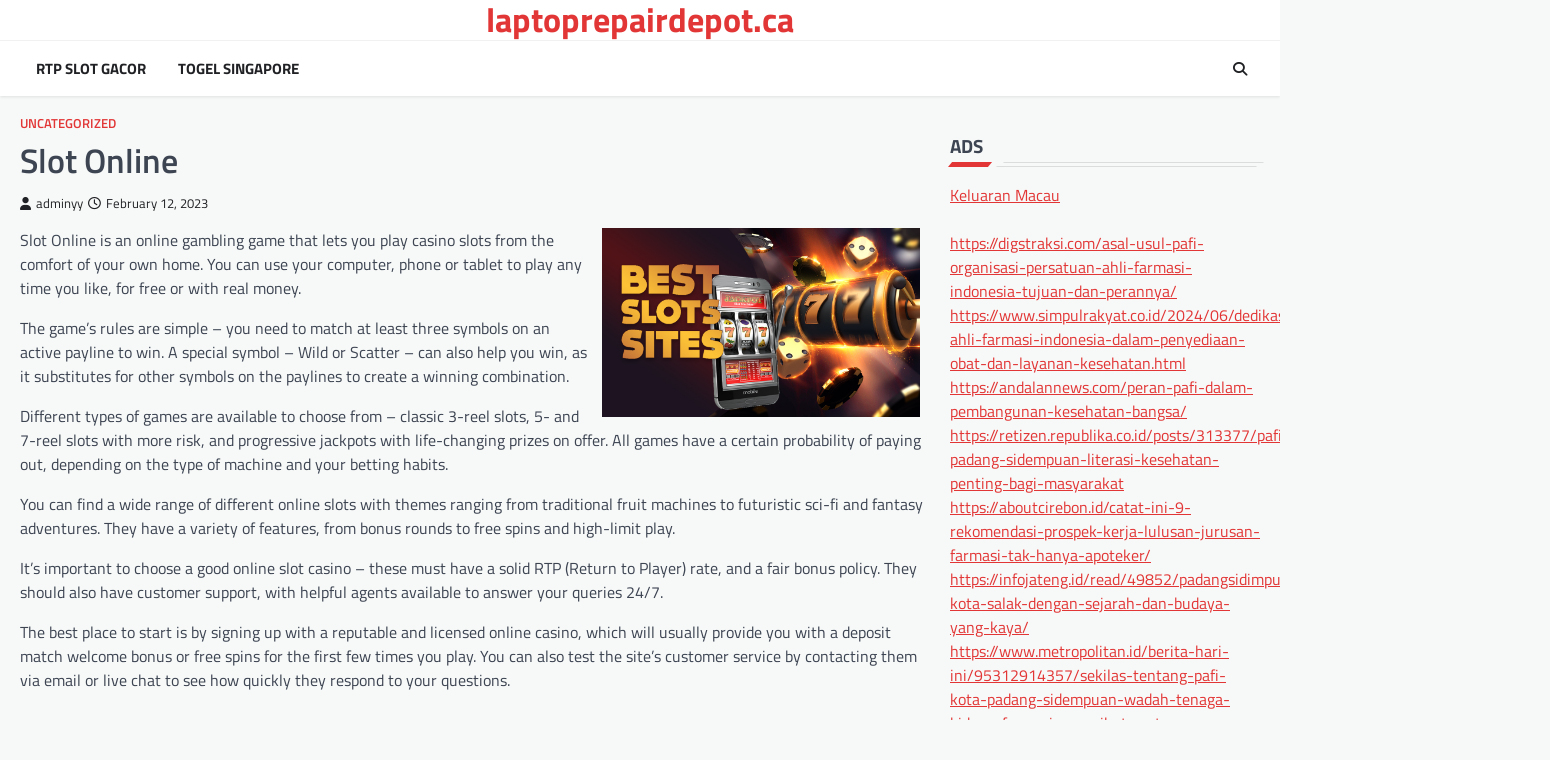

--- FILE ---
content_type: text/html; charset=UTF-8
request_url: https://laptoprepairdepot.ca/slot-online-6/
body_size: 10951
content:
<!doctype html>
<html lang="en-US">

<head>
	<meta charset="UTF-8">
	<meta name="viewport" content="width=device-width, initial-scale=1">
	<link rel="profile" href="https://gmpg.org/xfn/11">

	<title>Slot Online &#8211; laptoprepairdepot.ca</title>
<meta name='robots' content='max-image-preview:large' />
<link rel="alternate" type="application/rss+xml" title="laptoprepairdepot.ca &raquo; Feed" href="https://laptoprepairdepot.ca/feed/" />
<link rel="alternate" type="application/rss+xml" title="laptoprepairdepot.ca &raquo; Comments Feed" href="https://laptoprepairdepot.ca/comments/feed/" />
<link rel="alternate" title="oEmbed (JSON)" type="application/json+oembed" href="https://laptoprepairdepot.ca/wp-json/oembed/1.0/embed?url=https%3A%2F%2Flaptoprepairdepot.ca%2Fslot-online-6%2F" />
<link rel="alternate" title="oEmbed (XML)" type="text/xml+oembed" href="https://laptoprepairdepot.ca/wp-json/oembed/1.0/embed?url=https%3A%2F%2Flaptoprepairdepot.ca%2Fslot-online-6%2F&#038;format=xml" />
<style id='wp-img-auto-sizes-contain-inline-css'>
img:is([sizes=auto i],[sizes^="auto," i]){contain-intrinsic-size:3000px 1500px}
/*# sourceURL=wp-img-auto-sizes-contain-inline-css */
</style>
<style id='wp-emoji-styles-inline-css'>

	img.wp-smiley, img.emoji {
		display: inline !important;
		border: none !important;
		box-shadow: none !important;
		height: 1em !important;
		width: 1em !important;
		margin: 0 0.07em !important;
		vertical-align: -0.1em !important;
		background: none !important;
		padding: 0 !important;
	}
/*# sourceURL=wp-emoji-styles-inline-css */
</style>
<style id='wp-block-library-inline-css'>
:root{--wp-block-synced-color:#7a00df;--wp-block-synced-color--rgb:122,0,223;--wp-bound-block-color:var(--wp-block-synced-color);--wp-editor-canvas-background:#ddd;--wp-admin-theme-color:#007cba;--wp-admin-theme-color--rgb:0,124,186;--wp-admin-theme-color-darker-10:#006ba1;--wp-admin-theme-color-darker-10--rgb:0,107,160.5;--wp-admin-theme-color-darker-20:#005a87;--wp-admin-theme-color-darker-20--rgb:0,90,135;--wp-admin-border-width-focus:2px}@media (min-resolution:192dpi){:root{--wp-admin-border-width-focus:1.5px}}.wp-element-button{cursor:pointer}:root .has-very-light-gray-background-color{background-color:#eee}:root .has-very-dark-gray-background-color{background-color:#313131}:root .has-very-light-gray-color{color:#eee}:root .has-very-dark-gray-color{color:#313131}:root .has-vivid-green-cyan-to-vivid-cyan-blue-gradient-background{background:linear-gradient(135deg,#00d084,#0693e3)}:root .has-purple-crush-gradient-background{background:linear-gradient(135deg,#34e2e4,#4721fb 50%,#ab1dfe)}:root .has-hazy-dawn-gradient-background{background:linear-gradient(135deg,#faaca8,#dad0ec)}:root .has-subdued-olive-gradient-background{background:linear-gradient(135deg,#fafae1,#67a671)}:root .has-atomic-cream-gradient-background{background:linear-gradient(135deg,#fdd79a,#004a59)}:root .has-nightshade-gradient-background{background:linear-gradient(135deg,#330968,#31cdcf)}:root .has-midnight-gradient-background{background:linear-gradient(135deg,#020381,#2874fc)}:root{--wp--preset--font-size--normal:16px;--wp--preset--font-size--huge:42px}.has-regular-font-size{font-size:1em}.has-larger-font-size{font-size:2.625em}.has-normal-font-size{font-size:var(--wp--preset--font-size--normal)}.has-huge-font-size{font-size:var(--wp--preset--font-size--huge)}.has-text-align-center{text-align:center}.has-text-align-left{text-align:left}.has-text-align-right{text-align:right}.has-fit-text{white-space:nowrap!important}#end-resizable-editor-section{display:none}.aligncenter{clear:both}.items-justified-left{justify-content:flex-start}.items-justified-center{justify-content:center}.items-justified-right{justify-content:flex-end}.items-justified-space-between{justify-content:space-between}.screen-reader-text{border:0;clip-path:inset(50%);height:1px;margin:-1px;overflow:hidden;padding:0;position:absolute;width:1px;word-wrap:normal!important}.screen-reader-text:focus{background-color:#ddd;clip-path:none;color:#444;display:block;font-size:1em;height:auto;left:5px;line-height:normal;padding:15px 23px 14px;text-decoration:none;top:5px;width:auto;z-index:100000}html :where(.has-border-color){border-style:solid}html :where([style*=border-top-color]){border-top-style:solid}html :where([style*=border-right-color]){border-right-style:solid}html :where([style*=border-bottom-color]){border-bottom-style:solid}html :where([style*=border-left-color]){border-left-style:solid}html :where([style*=border-width]){border-style:solid}html :where([style*=border-top-width]){border-top-style:solid}html :where([style*=border-right-width]){border-right-style:solid}html :where([style*=border-bottom-width]){border-bottom-style:solid}html :where([style*=border-left-width]){border-left-style:solid}html :where(img[class*=wp-image-]){height:auto;max-width:100%}:where(figure){margin:0 0 1em}html :where(.is-position-sticky){--wp-admin--admin-bar--position-offset:var(--wp-admin--admin-bar--height,0px)}@media screen and (max-width:600px){html :where(.is-position-sticky){--wp-admin--admin-bar--position-offset:0px}}

/*# sourceURL=wp-block-library-inline-css */
</style><style id='global-styles-inline-css'>
:root{--wp--preset--aspect-ratio--square: 1;--wp--preset--aspect-ratio--4-3: 4/3;--wp--preset--aspect-ratio--3-4: 3/4;--wp--preset--aspect-ratio--3-2: 3/2;--wp--preset--aspect-ratio--2-3: 2/3;--wp--preset--aspect-ratio--16-9: 16/9;--wp--preset--aspect-ratio--9-16: 9/16;--wp--preset--color--black: #000000;--wp--preset--color--cyan-bluish-gray: #abb8c3;--wp--preset--color--white: #ffffff;--wp--preset--color--pale-pink: #f78da7;--wp--preset--color--vivid-red: #cf2e2e;--wp--preset--color--luminous-vivid-orange: #ff6900;--wp--preset--color--luminous-vivid-amber: #fcb900;--wp--preset--color--light-green-cyan: #7bdcb5;--wp--preset--color--vivid-green-cyan: #00d084;--wp--preset--color--pale-cyan-blue: #8ed1fc;--wp--preset--color--vivid-cyan-blue: #0693e3;--wp--preset--color--vivid-purple: #9b51e0;--wp--preset--gradient--vivid-cyan-blue-to-vivid-purple: linear-gradient(135deg,rgb(6,147,227) 0%,rgb(155,81,224) 100%);--wp--preset--gradient--light-green-cyan-to-vivid-green-cyan: linear-gradient(135deg,rgb(122,220,180) 0%,rgb(0,208,130) 100%);--wp--preset--gradient--luminous-vivid-amber-to-luminous-vivid-orange: linear-gradient(135deg,rgb(252,185,0) 0%,rgb(255,105,0) 100%);--wp--preset--gradient--luminous-vivid-orange-to-vivid-red: linear-gradient(135deg,rgb(255,105,0) 0%,rgb(207,46,46) 100%);--wp--preset--gradient--very-light-gray-to-cyan-bluish-gray: linear-gradient(135deg,rgb(238,238,238) 0%,rgb(169,184,195) 100%);--wp--preset--gradient--cool-to-warm-spectrum: linear-gradient(135deg,rgb(74,234,220) 0%,rgb(151,120,209) 20%,rgb(207,42,186) 40%,rgb(238,44,130) 60%,rgb(251,105,98) 80%,rgb(254,248,76) 100%);--wp--preset--gradient--blush-light-purple: linear-gradient(135deg,rgb(255,206,236) 0%,rgb(152,150,240) 100%);--wp--preset--gradient--blush-bordeaux: linear-gradient(135deg,rgb(254,205,165) 0%,rgb(254,45,45) 50%,rgb(107,0,62) 100%);--wp--preset--gradient--luminous-dusk: linear-gradient(135deg,rgb(255,203,112) 0%,rgb(199,81,192) 50%,rgb(65,88,208) 100%);--wp--preset--gradient--pale-ocean: linear-gradient(135deg,rgb(255,245,203) 0%,rgb(182,227,212) 50%,rgb(51,167,181) 100%);--wp--preset--gradient--electric-grass: linear-gradient(135deg,rgb(202,248,128) 0%,rgb(113,206,126) 100%);--wp--preset--gradient--midnight: linear-gradient(135deg,rgb(2,3,129) 0%,rgb(40,116,252) 100%);--wp--preset--font-size--small: 13px;--wp--preset--font-size--medium: 20px;--wp--preset--font-size--large: 36px;--wp--preset--font-size--x-large: 42px;--wp--preset--spacing--20: 0.44rem;--wp--preset--spacing--30: 0.67rem;--wp--preset--spacing--40: 1rem;--wp--preset--spacing--50: 1.5rem;--wp--preset--spacing--60: 2.25rem;--wp--preset--spacing--70: 3.38rem;--wp--preset--spacing--80: 5.06rem;--wp--preset--shadow--natural: 6px 6px 9px rgba(0, 0, 0, 0.2);--wp--preset--shadow--deep: 12px 12px 50px rgba(0, 0, 0, 0.4);--wp--preset--shadow--sharp: 6px 6px 0px rgba(0, 0, 0, 0.2);--wp--preset--shadow--outlined: 6px 6px 0px -3px rgb(255, 255, 255), 6px 6px rgb(0, 0, 0);--wp--preset--shadow--crisp: 6px 6px 0px rgb(0, 0, 0);}:where(.is-layout-flex){gap: 0.5em;}:where(.is-layout-grid){gap: 0.5em;}body .is-layout-flex{display: flex;}.is-layout-flex{flex-wrap: wrap;align-items: center;}.is-layout-flex > :is(*, div){margin: 0;}body .is-layout-grid{display: grid;}.is-layout-grid > :is(*, div){margin: 0;}:where(.wp-block-columns.is-layout-flex){gap: 2em;}:where(.wp-block-columns.is-layout-grid){gap: 2em;}:where(.wp-block-post-template.is-layout-flex){gap: 1.25em;}:where(.wp-block-post-template.is-layout-grid){gap: 1.25em;}.has-black-color{color: var(--wp--preset--color--black) !important;}.has-cyan-bluish-gray-color{color: var(--wp--preset--color--cyan-bluish-gray) !important;}.has-white-color{color: var(--wp--preset--color--white) !important;}.has-pale-pink-color{color: var(--wp--preset--color--pale-pink) !important;}.has-vivid-red-color{color: var(--wp--preset--color--vivid-red) !important;}.has-luminous-vivid-orange-color{color: var(--wp--preset--color--luminous-vivid-orange) !important;}.has-luminous-vivid-amber-color{color: var(--wp--preset--color--luminous-vivid-amber) !important;}.has-light-green-cyan-color{color: var(--wp--preset--color--light-green-cyan) !important;}.has-vivid-green-cyan-color{color: var(--wp--preset--color--vivid-green-cyan) !important;}.has-pale-cyan-blue-color{color: var(--wp--preset--color--pale-cyan-blue) !important;}.has-vivid-cyan-blue-color{color: var(--wp--preset--color--vivid-cyan-blue) !important;}.has-vivid-purple-color{color: var(--wp--preset--color--vivid-purple) !important;}.has-black-background-color{background-color: var(--wp--preset--color--black) !important;}.has-cyan-bluish-gray-background-color{background-color: var(--wp--preset--color--cyan-bluish-gray) !important;}.has-white-background-color{background-color: var(--wp--preset--color--white) !important;}.has-pale-pink-background-color{background-color: var(--wp--preset--color--pale-pink) !important;}.has-vivid-red-background-color{background-color: var(--wp--preset--color--vivid-red) !important;}.has-luminous-vivid-orange-background-color{background-color: var(--wp--preset--color--luminous-vivid-orange) !important;}.has-luminous-vivid-amber-background-color{background-color: var(--wp--preset--color--luminous-vivid-amber) !important;}.has-light-green-cyan-background-color{background-color: var(--wp--preset--color--light-green-cyan) !important;}.has-vivid-green-cyan-background-color{background-color: var(--wp--preset--color--vivid-green-cyan) !important;}.has-pale-cyan-blue-background-color{background-color: var(--wp--preset--color--pale-cyan-blue) !important;}.has-vivid-cyan-blue-background-color{background-color: var(--wp--preset--color--vivid-cyan-blue) !important;}.has-vivid-purple-background-color{background-color: var(--wp--preset--color--vivid-purple) !important;}.has-black-border-color{border-color: var(--wp--preset--color--black) !important;}.has-cyan-bluish-gray-border-color{border-color: var(--wp--preset--color--cyan-bluish-gray) !important;}.has-white-border-color{border-color: var(--wp--preset--color--white) !important;}.has-pale-pink-border-color{border-color: var(--wp--preset--color--pale-pink) !important;}.has-vivid-red-border-color{border-color: var(--wp--preset--color--vivid-red) !important;}.has-luminous-vivid-orange-border-color{border-color: var(--wp--preset--color--luminous-vivid-orange) !important;}.has-luminous-vivid-amber-border-color{border-color: var(--wp--preset--color--luminous-vivid-amber) !important;}.has-light-green-cyan-border-color{border-color: var(--wp--preset--color--light-green-cyan) !important;}.has-vivid-green-cyan-border-color{border-color: var(--wp--preset--color--vivid-green-cyan) !important;}.has-pale-cyan-blue-border-color{border-color: var(--wp--preset--color--pale-cyan-blue) !important;}.has-vivid-cyan-blue-border-color{border-color: var(--wp--preset--color--vivid-cyan-blue) !important;}.has-vivid-purple-border-color{border-color: var(--wp--preset--color--vivid-purple) !important;}.has-vivid-cyan-blue-to-vivid-purple-gradient-background{background: var(--wp--preset--gradient--vivid-cyan-blue-to-vivid-purple) !important;}.has-light-green-cyan-to-vivid-green-cyan-gradient-background{background: var(--wp--preset--gradient--light-green-cyan-to-vivid-green-cyan) !important;}.has-luminous-vivid-amber-to-luminous-vivid-orange-gradient-background{background: var(--wp--preset--gradient--luminous-vivid-amber-to-luminous-vivid-orange) !important;}.has-luminous-vivid-orange-to-vivid-red-gradient-background{background: var(--wp--preset--gradient--luminous-vivid-orange-to-vivid-red) !important;}.has-very-light-gray-to-cyan-bluish-gray-gradient-background{background: var(--wp--preset--gradient--very-light-gray-to-cyan-bluish-gray) !important;}.has-cool-to-warm-spectrum-gradient-background{background: var(--wp--preset--gradient--cool-to-warm-spectrum) !important;}.has-blush-light-purple-gradient-background{background: var(--wp--preset--gradient--blush-light-purple) !important;}.has-blush-bordeaux-gradient-background{background: var(--wp--preset--gradient--blush-bordeaux) !important;}.has-luminous-dusk-gradient-background{background: var(--wp--preset--gradient--luminous-dusk) !important;}.has-pale-ocean-gradient-background{background: var(--wp--preset--gradient--pale-ocean) !important;}.has-electric-grass-gradient-background{background: var(--wp--preset--gradient--electric-grass) !important;}.has-midnight-gradient-background{background: var(--wp--preset--gradient--midnight) !important;}.has-small-font-size{font-size: var(--wp--preset--font-size--small) !important;}.has-medium-font-size{font-size: var(--wp--preset--font-size--medium) !important;}.has-large-font-size{font-size: var(--wp--preset--font-size--large) !important;}.has-x-large-font-size{font-size: var(--wp--preset--font-size--x-large) !important;}
/*# sourceURL=global-styles-inline-css */
</style>

<style id='classic-theme-styles-inline-css'>
/*! This file is auto-generated */
.wp-block-button__link{color:#fff;background-color:#32373c;border-radius:9999px;box-shadow:none;text-decoration:none;padding:calc(.667em + 2px) calc(1.333em + 2px);font-size:1.125em}.wp-block-file__button{background:#32373c;color:#fff;text-decoration:none}
/*# sourceURL=/wp-includes/css/classic-themes.min.css */
</style>
<link rel='stylesheet' id='dashicons-css' href='https://laptoprepairdepot.ca/wp-includes/css/dashicons.min.css?ver=6.9' media='all' />
<link rel='stylesheet' id='admin-bar-css' href='https://laptoprepairdepot.ca/wp-includes/css/admin-bar.min.css?ver=6.9' media='all' />
<style id='admin-bar-inline-css'>

    /* Hide CanvasJS credits for P404 charts specifically */
    #p404RedirectChart .canvasjs-chart-credit {
        display: none !important;
    }
    
    #p404RedirectChart canvas {
        border-radius: 6px;
    }

    .p404-redirect-adminbar-weekly-title {
        font-weight: bold;
        font-size: 14px;
        color: #fff;
        margin-bottom: 6px;
    }

    #wpadminbar #wp-admin-bar-p404_free_top_button .ab-icon:before {
        content: "\f103";
        color: #dc3545;
        top: 3px;
    }
    
    #wp-admin-bar-p404_free_top_button .ab-item {
        min-width: 80px !important;
        padding: 0px !important;
    }
    
    /* Ensure proper positioning and z-index for P404 dropdown */
    .p404-redirect-adminbar-dropdown-wrap { 
        min-width: 0; 
        padding: 0;
        position: static !important;
    }
    
    #wpadminbar #wp-admin-bar-p404_free_top_button_dropdown {
        position: static !important;
    }
    
    #wpadminbar #wp-admin-bar-p404_free_top_button_dropdown .ab-item {
        padding: 0 !important;
        margin: 0 !important;
    }
    
    .p404-redirect-dropdown-container {
        min-width: 340px;
        padding: 18px 18px 12px 18px;
        background: #23282d !important;
        color: #fff;
        border-radius: 12px;
        box-shadow: 0 8px 32px rgba(0,0,0,0.25);
        margin-top: 10px;
        position: relative !important;
        z-index: 999999 !important;
        display: block !important;
        border: 1px solid #444;
    }
    
    /* Ensure P404 dropdown appears on hover */
    #wpadminbar #wp-admin-bar-p404_free_top_button .p404-redirect-dropdown-container { 
        display: none !important;
    }
    
    #wpadminbar #wp-admin-bar-p404_free_top_button:hover .p404-redirect-dropdown-container { 
        display: block !important;
    }
    
    #wpadminbar #wp-admin-bar-p404_free_top_button:hover #wp-admin-bar-p404_free_top_button_dropdown .p404-redirect-dropdown-container {
        display: block !important;
    }
    
    .p404-redirect-card {
        background: #2c3338;
        border-radius: 8px;
        padding: 18px 18px 12px 18px;
        box-shadow: 0 2px 8px rgba(0,0,0,0.07);
        display: flex;
        flex-direction: column;
        align-items: flex-start;
        border: 1px solid #444;
    }
    
    .p404-redirect-btn {
        display: inline-block;
        background: #dc3545;
        color: #fff !important;
        font-weight: bold;
        padding: 5px 22px;
        border-radius: 8px;
        text-decoration: none;
        font-size: 17px;
        transition: background 0.2s, box-shadow 0.2s;
        margin-top: 8px;
        box-shadow: 0 2px 8px rgba(220,53,69,0.15);
        text-align: center;
        line-height: 1.6;
    }
    
    .p404-redirect-btn:hover {
        background: #c82333;
        color: #fff !important;
        box-shadow: 0 4px 16px rgba(220,53,69,0.25);
    }
    
    /* Prevent conflicts with other admin bar dropdowns */
    #wpadminbar .ab-top-menu > li:hover > .ab-item,
    #wpadminbar .ab-top-menu > li.hover > .ab-item {
        z-index: auto;
    }
    
    #wpadminbar #wp-admin-bar-p404_free_top_button:hover > .ab-item {
        z-index: 999998 !important;
    }
    
/*# sourceURL=admin-bar-inline-css */
</style>
<link rel='stylesheet' id='newspulse-magazine-slick-style-css' href='https://laptoprepairdepot.ca/wp-content/themes/newspulse-magazine/assets/css/slick.min.css?ver=1.8.1' media='all' />
<link rel='stylesheet' id='newspulse-magazine-fontawesome-style-css' href='https://laptoprepairdepot.ca/wp-content/themes/newspulse-magazine/assets/css/fontawesome.min.css?ver=6.4.2' media='all' />
<link rel='stylesheet' id='newspulse-magazine-google-fonts-css' href='https://laptoprepairdepot.ca/wp-content/fonts/d2eab5dd997409d89c67f6a3479dc1c3.css' media='all' />
<link rel='stylesheet' id='newspulse-magazine-style-css' href='https://laptoprepairdepot.ca/wp-content/themes/newspulse-magazine/style.css?ver=1.0.6' media='all' />
<style id='newspulse-magazine-style-inline-css'>

    /* Color */
    :root {
        --header-text-color: #e23636;
    }
    
    /* Typograhpy */
    :root {
        --font-heading: "Titillium Web", serif;
        --font-main: -apple-system, BlinkMacSystemFont,"Titillium Web", "Segoe UI", Roboto, Oxygen-Sans, Ubuntu, Cantarell, "Helvetica Neue", sans-serif;
    }

    body,
	button, input, select, optgroup, textarea {
        font-family: "Titillium Web", serif;
	}

	.site-title a {
        font-family: "Titillium Web", serif;
	}
    
	.site-description {
        font-family: "Titillium Web", serif;
	}
    
/*# sourceURL=newspulse-magazine-style-inline-css */
</style>
<link rel='stylesheet' id='spotlight-news-style-css' href='https://laptoprepairdepot.ca/wp-content/themes/spotlight-news/style.css?ver=1.0.1' media='all' />
<script src="https://laptoprepairdepot.ca/wp-includes/js/jquery/jquery.min.js?ver=3.7.1" id="jquery-core-js"></script>
<script src="https://laptoprepairdepot.ca/wp-includes/js/jquery/jquery-migrate.min.js?ver=3.4.1" id="jquery-migrate-js"></script>
<link rel="https://api.w.org/" href="https://laptoprepairdepot.ca/wp-json/" /><link rel="alternate" title="JSON" type="application/json" href="https://laptoprepairdepot.ca/wp-json/wp/v2/posts/2697" /><link rel="EditURI" type="application/rsd+xml" title="RSD" href="https://laptoprepairdepot.ca/xmlrpc.php?rsd" />
<meta name="generator" content="WordPress 6.9" />
<link rel="canonical" href="https://laptoprepairdepot.ca/slot-online-6/" />
<link rel='shortlink' href='https://laptoprepairdepot.ca/?p=2697' />

<style type="text/css" id="breadcrumb-trail-css">.trail-items li::after {content: "/";}</style>
</head>

<body data-rsssl=1 class="wp-singular post-template-default single single-post postid-2697 single-format-standard wp-embed-responsive wp-theme-newspulse-magazine wp-child-theme-spotlight-news right-sidebar light-theme">
		<div id="page" class="site">
		<a class="skip-link screen-reader-text" href="#primary">Skip to content</a>
		<header id="masthead" class="site-header">
						<div class="middle-header-part " style="background-image: url('')">
				<div class="ascendoor-wrapper">
										<div class="middle-header-wrapper no-bigyapaan">
						<div class="site-branding">
														<div class="site-identity">
																<p class="site-title"><a href="https://laptoprepairdepot.ca/" rel="home">laptoprepairdepot.ca</a></p>
															</div>
						</div><!-- .site-branding -->
											</div>
				</div>
			</div>
			<div class="bottom-header-part-outer header-fixed">
				<div class="bottom-header-part">
					<div class="ascendoor-wrapper">
						<div class="bottom-header-wrapper">
							<div class="navigation-part">
								<nav id="site-navigation" class="main-navigation">
									<button class="menu-toggle" aria-controls="primary-menu" aria-expanded="false">
										<span></span>
										<span></span>
										<span></span>
									</button>
									<div class="main-navigation-links">
										<div class="menu-ads-container"><ul id="menu-ads" class="menu"><li id="menu-item-6103" class="menu-item menu-item-type-custom menu-item-object-custom menu-item-6103"><a href="https://pravega.org/">RTP SLOT GACOR</a></li>
<li id="menu-item-6688" class="menu-item menu-item-type-custom menu-item-object-custom menu-item-6688"><a href="https://thecanvasvenues.com/">Togel Singapore</a></li>
</ul></div>									</div>
								</nav><!-- #site-navigation -->
							</div>
							<div class="bottom-header-end">
								<div class="header-search">
									<div class="header-search-wrap">
										<a href="#" title="Search" class="header-search-icon">
											<i class="fa fa-search"></i>
										</a>
										<div class="header-search-form">
											<form role="search" method="get" class="search-form" action="https://laptoprepairdepot.ca/">
				<label>
					<span class="screen-reader-text">Search for:</span>
					<input type="search" class="search-field" placeholder="Search &hellip;" value="" name="s" />
				</label>
				<input type="submit" class="search-submit" value="Search" />
			</form>										</div>
									</div>
								</div>
							</div>
						</div>
					</div>
				</div>
			</div>
		</header><!-- #masthead -->

					<div id="content" class="site-content">
				<div class="ascendoor-wrapper">
					<div class="ascendoor-page">
					<main id="primary" class="site-main">

	
<article id="post-2697" class="post-2697 post type-post status-publish format-standard hentry category-uncategorized">
	<div class="mag-post-single">
		<div class="mag-post-detail">
						<div class="mag-post-category">
				<a href="https://laptoprepairdepot.ca/category/uncategorized/">Uncategorized</a>			</div>
						<header class="entry-header">
				<h1 class="entry-title">Slot Online</h1>					<div class="mag-post-meta">
						<span class="post-author"> <a class="url fn n" href="https://laptoprepairdepot.ca/author/adminyy/"><i class="fas fa-user"></i>adminyy</a></span><span class="post-date"><a href="https://laptoprepairdepot.ca/slot-online-6/" rel="bookmark"><i class="far fa-clock"></i><time class="entry-date published" datetime="2023-02-12T22:12:45+07:00">February 12, 2023</time><time class="updated" datetime="2023-02-12T22:12:46+07:00">February 12, 2023</time></a></span>					</div>
							</header><!-- .entry-header -->
		</div>
	</div>
	
	<div class="entry-content">
		<p><img decoding="async" style="height:auto; margin:0px 10px; width:auto; max-width:35%; max-height:225px;" src="https://i.imgur.com/0BJXe4i.jpg" alt="Slot Online" align="right"> </p>
<p>Slot Online is an online gambling game that lets you play casino slots from the comfort of your own home. You can use your computer, phone or tablet to play any time you like, for free or with real money.</p>
<p>The game’s rules are simple &#8211; you need to match at least three symbols on an active payline to win. A special symbol &#8211; Wild or Scatter &#8211; can also help you win, as it substitutes for other symbols on the paylines to create a winning combination.</p>
<p>Different types of games are available to choose from &#8211; classic 3-reel slots, 5- and 7-reel slots with more risk, and progressive jackpots with life-changing prizes on offer. All games have a certain probability of paying out, depending on the type of machine and your betting habits.</p>
<p>You can find a wide range of different online slots with themes ranging from traditional fruit machines to futuristic sci-fi and fantasy adventures. They have a variety of features, from bonus rounds to free spins and high-limit play.</p>
<p>It’s important to choose a good online slot casino – these must have a solid RTP (Return to Player) rate, and a fair bonus policy. They should also have customer support, with helpful agents available to answer your queries 24/7.</p>
<p>The best place to start is by signing up with a reputable and licensed online casino, which will usually provide you with a deposit match welcome bonus or free spins for the first few times you play. You can also test the site’s customer service by contacting them via email or live chat to see how quickly they respond to your questions.</p>
	</div><!-- .entry-content -->

	<footer class="entry-footer">
			</footer><!-- .entry-footer -->

</article><!-- #post-2697 -->

	<nav class="navigation post-navigation" aria-label="Posts">
		<h2 class="screen-reader-text">Post navigation</h2>
		<div class="nav-links"><div class="nav-previous"><a href="https://laptoprepairdepot.ca/what-is-a-casino-36/" rel="prev"><span>&#10229;</span> <span class="nav-title">What is a Casino?</span></a></div><div class="nav-next"><a href="https://laptoprepairdepot.ca/what-are-casinos-18/" rel="next"><span class="nav-title">What Are Casinos?</span> <span>&#10230;</span></a></div></div>
	</nav>				<div class="related-posts">
					<h2>Related Posts</h2>
					<div class="row">
													<article id="post-3546" class="post-3546 post type-post status-publish format-standard hentry category-uncategorized">
																<header class="entry-header">
									<h5 class="entry-title"><a href="https://laptoprepairdepot.ca/what-you-need-to-know-about-casinos-17/" rel="bookmark">What You Need to Know About Casinos</a></h5>								</header><!-- .entry-header -->
								<div class="entry-content">
									<p>A casino is where people come to waste their money on games of chance. It is also where they can&hellip;</p>
								</div><!-- .entry-content -->
							</article>
														<article id="post-3795" class="post-3795 post type-post status-publish format-standard hentry category-uncategorized">
																<header class="entry-header">
									<h5 class="entry-title"><a href="https://laptoprepairdepot.ca/what-you-should-know-about-casinos-28/" rel="bookmark">What You Should Know About Casinos</a></h5>								</header><!-- .entry-header -->
								<div class="entry-content">
									<p>Casinos are gambling halls where customers can gamble for money. These establishments can be found in many countries worldwide and&hellip;</p>
								</div><!-- .entry-content -->
							</article>
														<article id="post-3236" class="post-3236 post type-post status-publish format-standard hentry category-uncategorized">
																<header class="entry-header">
									<h5 class="entry-title"><a href="https://laptoprepairdepot.ca/how-to-win-at-slots-40/" rel="bookmark">How to Win at Slots</a></h5>								</header><!-- .entry-header -->
								<div class="entry-content">
									<p>Slots are one of the most popular casino games in both land-based and online casinos. While they do not require&hellip;</p>
								</div><!-- .entry-content -->
							</article>
												</div>
				</div>
				
</main><!-- #main -->

<aside id="secondary" class="widget-area ascendoor-widget-area">
	<section id="text-2" class="widget widget_text"><h2 class="widget-title">ADS</h2>			<div class="textwidget"><p><a href="https://stroudnature.org/">Keluaran Macau</a></p>
<p><a href="https://digstraksi.com/asal-usul-pafi-organisasi-persatuan-ahli-farmasi-indonesia-tujuan-dan-perannya/">https://digstraksi.com/asal-usul-pafi-organisasi-persatuan-ahli-farmasi-indonesia-tujuan-dan-perannya/</a><br />
<a href="https://www.simpulrakyat.co.id/2024/06/dedikasi-ahli-farmasi-indonesia-dalam-penyediaan-obat-dan-layanan-kesehatan.html">https://www.simpulrakyat.co.id/2024/06/dedikasi-ahli-farmasi-indonesia-dalam-penyediaan-obat-dan-layanan-kesehatan.html</a><br />
<a href="https://andalannews.com/peran-pafi-dalam-pembangunan-kesehatan-bangsa/">https://andalannews.com/peran-pafi-dalam-pembangunan-kesehatan-bangsa/</a><br />
<a href="https://retizen.republika.co.id/posts/313377/pafi-padang-sidempuan-literasi-kesehatan-penting-bagi-masyarakat">https://retizen.republika.co.id/posts/313377/pafi-padang-sidempuan-literasi-kesehatan-penting-bagi-masyarakat</a><br />
<a href="https://aboutcirebon.id/catat-ini-9-rekomendasi-prospek-kerja-lulusan-jurusan-farmasi-tak-hanya-apoteker/">https://aboutcirebon.id/catat-ini-9-rekomendasi-prospek-kerja-lulusan-jurusan-farmasi-tak-hanya-apoteker/</a><br />
<a href="https://infojateng.id/read/49852/padangsidimpuan-kota-salak-dengan-sejarah-dan-budaya-yang-kaya/">https://infojateng.id/read/49852/padangsidimpuan-kota-salak-dengan-sejarah-dan-budaya-yang-kaya/</a><br />
<a href="https://www.metropolitan.id/berita-hari-ini/95312914357/sekilas-tentang-pafi-kota-padang-sidempuan-wadah-tenaga-bidang-farmasi-yang-ikut-serta-membangun-negara">https://www.metropolitan.id/berita-hari-ini/95312914357/sekilas-tentang-pafi-kota-padang-sidempuan-wadah-tenaga-bidang-farmasi-yang-ikut-serta-membangun-negara</a>?<br />
<a href="https://rakcer.id/7-perbedaan-antara-farmasi-dan-apoteker-serta-pentingnya-peran-mereka-dalam-pelayanan-kesehatan/">https://rakcer.id/7-perbedaan-antara-farmasi-dan-apoteker-serta-pentingnya-peran-mereka-dalam-pelayanan-kesehatan/</a><br />
<a href="https://gobekasi.id/2024/06/12/polisi-dihantam-linggis-saat-gagalkan-aksi-maling-di-serangbaru/">https://gobekasi.id/2024/06/12/polisi-dihantam-linggis-saat-gagalkan-aksi-maling-di-serangbaru/</a><br />
<a href="https://aboutsemarang.id/mau-kuliah-jurusan-farmasi-ternyata-ini-konsentrasi-yang-bakal-dipelajari/">https://aboutsemarang.id/mau-kuliah-jurusan-farmasi-ternyata-ini-konsentrasi-yang-bakal-dipelajari/</a><br />
<a href="https://www.menggapaiangkasa.com/2024/06/peluang-karir-di-bidang-farmasi.html">https://www.menggapaiangkasa.com/2024/06/peluang-karir-di-bidang-farmasi.html</a><br />
<a href="https://schmu.id/pafi-padang-sidempuan-wadah-tenaga-dan-ahli-farmasi/">https://schmu.id/pafi-padang-sidempuan-wadah-tenaga-dan-ahli-farmasi/</a><br />
<a href="https://beritadiy.pikiran-rakyat.com/nasional/pr-708214363/peran-dan-kontribusi-pafi-padang-sidempuan-untuk-profesi-ahli-farmasi-dan-masyarakat">https://beritadiy.pikiran-rakyat.com/nasional/pr-708214363/peran-dan-kontribusi-pafi-padang-sidempuan-untuk-profesi-ahli-farmasi-dan-masyarakat</a><br />
<a href="https://sumedang.jabarekspres.com/2024/06/16/ahli-farmasi-indonesia-pilar-penting-dalam-penyediaan-obat-dan-layanan-kesehatan/">https://sumedang.jabarekspres.com/2024/06/16/ahli-farmasi-indonesia-pilar-penting-dalam-penyediaan-obat-dan-layanan-kesehatan/</a><br />
<a href="https://journal-yuni.com/peluang-karir-di-dunia-farmasi/">https://journal-yuni.com/peluang-karir-di-dunia-farmasi/</a><br />
<a href="https://www.cilacap.info/ci-60243/pafi-padang-sidempuan-garda-depan-dalam-pembangunan-kesehatan-lokal">https://www.cilacap.info/ci-60243/pafi-padang-sidempuan-garda-depan-dalam-pembangunan-kesehatan-lokal</a><br />
<a href="https://diorama.suaramerdeka.com/tech/18312898594/5-aplikasi-smartwatch-untuk-pantau-kesehatan-jantung">https://diorama.suaramerdeka.com/tech/18312898594/5-aplikasi-smartwatch-untuk-pantau-kesehatan-jantung</a></p>
<p><a href="https://thecanvasvenues.com/">Togel</a></p>
</div>
		</section><section id="text-3" class="widget widget_text"><h2 class="widget-title">ADSVERTISE</h2>			<div class="textwidget"><p><a href="https://fchs-mn.org/">DATA MACAU</a></p>
<p><a href="https://www.cavemancoffeecavesf.com/"><span data-sheets-root="1">data kamboja</span></a></p>
<p><a href="https://www.womeninagscience.org/post/women-who-revolutionized-ag-2">Slot Tri</a></p>
<p><a href="https://www.cavemancoffeecavesf.com/"><span data-sheets-root="1">keluaran sgp</span></a></p>
<p><a href="https://socadido.org/"><span data-sheets-root="1">togel macau 4d</span></a></p>
<p><a href="https://www.consulatalgerie-oujda.org"><span data-sheets-root="1">pengeluaran macau</span></a></p>
<p><a href="https://chelatacos.com/"><span data-sheets-root="1">pengeluaran macau hari ini</span></a></p>
<p><a href="https://www.spdn-cr.org/"><span data-sheets-root="1">data macau hari ini</span></a></p>
<p><a href="https://gsvq.org/"><span data-sheets-root="1">toto hk</span></a></p>
<p><a href="https://kaiten.kaitensushiec.com/"><span data-sheets-root="1">togel macau hari ini</span></a></p>
<p><a href="https://30thrumahsakit.com/"><span data-sheets-root="1">togel macau hari ini</span></a></p>
<p><a href="https://dlhlampungselatan.org/program/"><span data-sheets-root="1">data hk</span></a></p>
<p><a href="https://farmersinnandtavern.com/"><span data-sheets-root="1">live draw china</span></a></p>
<p><a href="https://moveandwash.com/en/home"><span data-sheets-root="1">data macau</span></a></p>
<p><a href="https://www.pjpku.com/"><span data-sheets-root="1">pengeluaran hk</span></a></p>
<p><a href="https://www.portobarreiroprev.com/"><span data-sheets-root="1">pengeluaran hk</span></a></p>
<p><a href="https://foxandhoundtavern.com/"><span data-sheets-root="1">togel sdy</span></a></p>
<p><span data-sheets-root="1"><a href="https://greatlakescsmi.org/ontario/">togel macau hari ini</a></span></p>
<p><a href="https://www.thebeaconhillpub.com/"><span data-sheets-root="1">togel sdy</span></a></p>
<p><span data-sheets-root="1"><a href="https://www.coffeeloungelucca.com/">keluaran sdy</a></span></p>
<p><span data-sheets-root="1"><a href="https://www.camprooseveltfirebird.com/">pengeluaran sdy</a> </span></p>
<p><a href="https://pullensopen.org/"><span data-sheets-root="1">togel sdy</span></a></p>
<p><a href="https://icdsrmktr2025.com/"><span data-sheets-root="1">keluaran sdy lotto</span></a></p>
<p><a href="https://es-pal.org/"><span data-sheets-root="1">togel sdy</span></a></p>
<p>&nbsp;</p>
</div>
		</section></aside><!-- #secondary -->
	</div>
	</div>
	</div><!-- #content -->

</div><!-- #page -->

<footer id="colophon" class="site-footer">
		<div class="site-footer-bottom">
		<div class="ascendoor-wrapper">
			<div class="site-footer-bottom-wrapper">
				<div class="site-info">
						<span>Copyright &copy; 2026 <a href="https://laptoprepairdepot.ca/">laptoprepairdepot.ca</a> | Spotlight News&nbsp;by&nbsp;<a target="_blank" href="https://ascendoor.com/">Ascendoor</a> | Powered by <a href="https://wordpress.org/" target="_blank">WordPress</a>. </span>
					</div><!-- .site-info -->
			</div>
		</div>
	</div>
</footer><!-- #colophon -->

<a href="#" id="scroll-to-top" class="magazine-scroll-to-top">
	<i class="fas fa-chevron-up"></i>
	<div class="progress-wrap">
		<svg class="progress-circle svg-content" width="100%" height="100%" viewBox="-1 -1 102 102">
			<rect class="square" x="0" y="0" width="100" height="100" />
		</svg>
	</div>
</a>

<script type="speculationrules">
{"prefetch":[{"source":"document","where":{"and":[{"href_matches":"/*"},{"not":{"href_matches":["/wp-*.php","/wp-admin/*","/wp-content/uploads/*","/wp-content/*","/wp-content/plugins/*","/wp-content/themes/spotlight-news/*","/wp-content/themes/newspulse-magazine/*","/*\\?(.+)"]}},{"not":{"selector_matches":"a[rel~=\"nofollow\"]"}},{"not":{"selector_matches":".no-prefetch, .no-prefetch a"}}]},"eagerness":"conservative"}]}
</script>
<script src="https://laptoprepairdepot.ca/wp-content/themes/newspulse-magazine/assets/js/navigation.min.js?ver=1.0.6" id="newspulse-magazine-navigation-script-js"></script>
<script src="https://laptoprepairdepot.ca/wp-content/themes/newspulse-magazine/assets/js/slick.min.js?ver=1.8.1" id="newspulse-magazine-slick-script-js"></script>
<script src="https://laptoprepairdepot.ca/wp-content/themes/newspulse-magazine/assets/js/jquery.marquee.min.js?ver=1.6.0" id="newspulse-magazine-marquee-script-js"></script>
<script src="https://laptoprepairdepot.ca/wp-content/themes/newspulse-magazine/assets/js/custom.min.js?ver=1.0.6" id="newspulse-magazine-custom-script-js"></script>
<script src="https://laptoprepairdepot.ca/wp-content/themes/spotlight-news/assets/js/custom.min.js?ver=1.0.1" id="spotlight-news-script-js"></script>
<script id="wp-emoji-settings" type="application/json">
{"baseUrl":"https://s.w.org/images/core/emoji/17.0.2/72x72/","ext":".png","svgUrl":"https://s.w.org/images/core/emoji/17.0.2/svg/","svgExt":".svg","source":{"concatemoji":"https://laptoprepairdepot.ca/wp-includes/js/wp-emoji-release.min.js?ver=6.9"}}
</script>
<script type="module">
/*! This file is auto-generated */
const a=JSON.parse(document.getElementById("wp-emoji-settings").textContent),o=(window._wpemojiSettings=a,"wpEmojiSettingsSupports"),s=["flag","emoji"];function i(e){try{var t={supportTests:e,timestamp:(new Date).valueOf()};sessionStorage.setItem(o,JSON.stringify(t))}catch(e){}}function c(e,t,n){e.clearRect(0,0,e.canvas.width,e.canvas.height),e.fillText(t,0,0);t=new Uint32Array(e.getImageData(0,0,e.canvas.width,e.canvas.height).data);e.clearRect(0,0,e.canvas.width,e.canvas.height),e.fillText(n,0,0);const a=new Uint32Array(e.getImageData(0,0,e.canvas.width,e.canvas.height).data);return t.every((e,t)=>e===a[t])}function p(e,t){e.clearRect(0,0,e.canvas.width,e.canvas.height),e.fillText(t,0,0);var n=e.getImageData(16,16,1,1);for(let e=0;e<n.data.length;e++)if(0!==n.data[e])return!1;return!0}function u(e,t,n,a){switch(t){case"flag":return n(e,"\ud83c\udff3\ufe0f\u200d\u26a7\ufe0f","\ud83c\udff3\ufe0f\u200b\u26a7\ufe0f")?!1:!n(e,"\ud83c\udde8\ud83c\uddf6","\ud83c\udde8\u200b\ud83c\uddf6")&&!n(e,"\ud83c\udff4\udb40\udc67\udb40\udc62\udb40\udc65\udb40\udc6e\udb40\udc67\udb40\udc7f","\ud83c\udff4\u200b\udb40\udc67\u200b\udb40\udc62\u200b\udb40\udc65\u200b\udb40\udc6e\u200b\udb40\udc67\u200b\udb40\udc7f");case"emoji":return!a(e,"\ud83e\u1fac8")}return!1}function f(e,t,n,a){let r;const o=(r="undefined"!=typeof WorkerGlobalScope&&self instanceof WorkerGlobalScope?new OffscreenCanvas(300,150):document.createElement("canvas")).getContext("2d",{willReadFrequently:!0}),s=(o.textBaseline="top",o.font="600 32px Arial",{});return e.forEach(e=>{s[e]=t(o,e,n,a)}),s}function r(e){var t=document.createElement("script");t.src=e,t.defer=!0,document.head.appendChild(t)}a.supports={everything:!0,everythingExceptFlag:!0},new Promise(t=>{let n=function(){try{var e=JSON.parse(sessionStorage.getItem(o));if("object"==typeof e&&"number"==typeof e.timestamp&&(new Date).valueOf()<e.timestamp+604800&&"object"==typeof e.supportTests)return e.supportTests}catch(e){}return null}();if(!n){if("undefined"!=typeof Worker&&"undefined"!=typeof OffscreenCanvas&&"undefined"!=typeof URL&&URL.createObjectURL&&"undefined"!=typeof Blob)try{var e="postMessage("+f.toString()+"("+[JSON.stringify(s),u.toString(),c.toString(),p.toString()].join(",")+"));",a=new Blob([e],{type:"text/javascript"});const r=new Worker(URL.createObjectURL(a),{name:"wpTestEmojiSupports"});return void(r.onmessage=e=>{i(n=e.data),r.terminate(),t(n)})}catch(e){}i(n=f(s,u,c,p))}t(n)}).then(e=>{for(const n in e)a.supports[n]=e[n],a.supports.everything=a.supports.everything&&a.supports[n],"flag"!==n&&(a.supports.everythingExceptFlag=a.supports.everythingExceptFlag&&a.supports[n]);var t;a.supports.everythingExceptFlag=a.supports.everythingExceptFlag&&!a.supports.flag,a.supports.everything||((t=a.source||{}).concatemoji?r(t.concatemoji):t.wpemoji&&t.twemoji&&(r(t.twemoji),r(t.wpemoji)))});
//# sourceURL=https://laptoprepairdepot.ca/wp-includes/js/wp-emoji-loader.min.js
</script>

<script defer src="https://static.cloudflareinsights.com/beacon.min.js/vcd15cbe7772f49c399c6a5babf22c1241717689176015" integrity="sha512-ZpsOmlRQV6y907TI0dKBHq9Md29nnaEIPlkf84rnaERnq6zvWvPUqr2ft8M1aS28oN72PdrCzSjY4U6VaAw1EQ==" data-cf-beacon='{"version":"2024.11.0","token":"69b8c4bb44184809ae941beee4214438","r":1,"server_timing":{"name":{"cfCacheStatus":true,"cfEdge":true,"cfExtPri":true,"cfL4":true,"cfOrigin":true,"cfSpeedBrain":true},"location_startswith":null}}' crossorigin="anonymous"></script>
</body>

</html>
